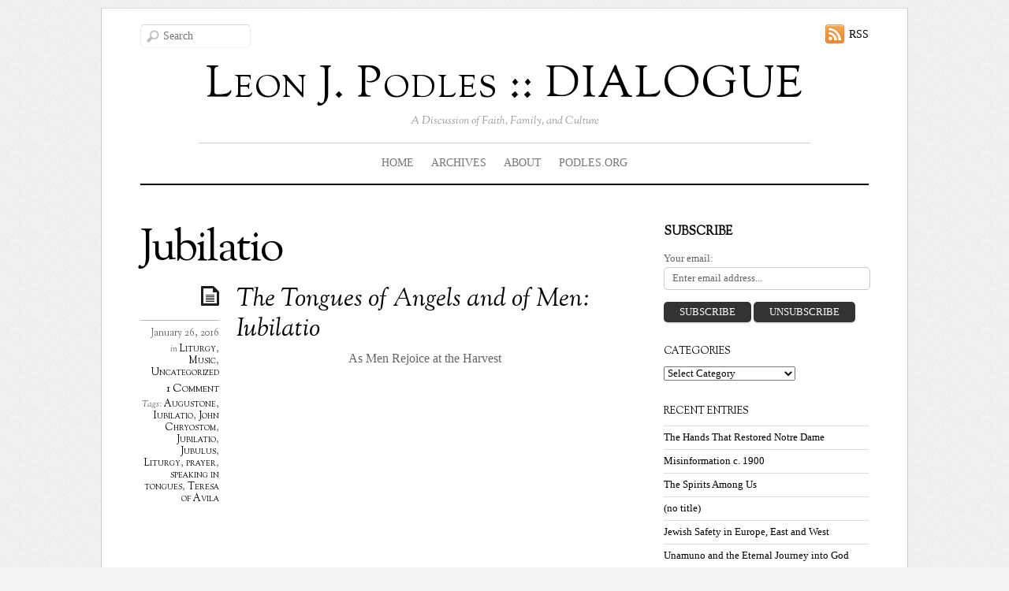

--- FILE ---
content_type: text/html; charset=UTF-8
request_url: http://www.podles.org/dialogue/tag/jubilatio
body_size: 21000
content:
<!doctype html>
<html itemscope="itemscope" itemtype="http://schema.org/WebPage" dir="ltr" lang="en-US"
	prefix="og: https://ogp.me/ns#" >
<head>

<meta charset="UTF-8">




<script type="text/javascript">
	if ( 'undefined' !== typeof AudioPlayer ) {
		AudioPlayer.setup("http://www.podles.org/dialogue/wp-content/themes/elemin/player.swf", {
			width: '90%',
			transparentpagebg: 'yes'
		});
	}
</script>

	<!-- wp_header -->
		<style>img:is([sizes="auto" i], [sizes^="auto," i]) { contain-intrinsic-size: 3000px 1500px }</style>
	
		<!-- All in One SEO 4.3.1.1 - aioseo.com -->
		<title>Jubilatio | Leon J. Podles :: DIALOGUE</title>
		<meta name="robots" content="max-image-preview:large" />
		<link rel="canonical" href="http://www.podles.org/dialogue/tag/jubilatio" />
		<meta name="generator" content="All in One SEO (AIOSEO) 4.3.1.1 " />
		<script type="application/ld+json" class="aioseo-schema">
			{"@context":"https:\/\/schema.org","@graph":[{"@type":"BreadcrumbList","@id":"http:\/\/www.podles.org\/dialogue\/tag\/jubilatio#breadcrumblist","itemListElement":[{"@type":"ListItem","@id":"http:\/\/www.podles.org\/dialogue\/#listItem","position":1,"item":{"@type":"WebPage","@id":"http:\/\/www.podles.org\/dialogue\/","name":"Home","description":"A Discussion of Faith, Family, and Culture","url":"http:\/\/www.podles.org\/dialogue\/"},"nextItem":"http:\/\/www.podles.org\/dialogue\/tag\/jubilatio#listItem"},{"@type":"ListItem","@id":"http:\/\/www.podles.org\/dialogue\/tag\/jubilatio#listItem","position":2,"item":{"@type":"WebPage","@id":"http:\/\/www.podles.org\/dialogue\/tag\/jubilatio","name":"Jubilatio","url":"http:\/\/www.podles.org\/dialogue\/tag\/jubilatio"},"previousItem":"http:\/\/www.podles.org\/dialogue\/#listItem"}]},{"@type":"CollectionPage","@id":"http:\/\/www.podles.org\/dialogue\/tag\/jubilatio#collectionpage","url":"http:\/\/www.podles.org\/dialogue\/tag\/jubilatio","name":"Jubilatio | Leon J. Podles :: DIALOGUE","inLanguage":"en-US","isPartOf":{"@id":"http:\/\/www.podles.org\/dialogue\/#website"},"breadcrumb":{"@id":"http:\/\/www.podles.org\/dialogue\/tag\/jubilatio#breadcrumblist"}},{"@type":"Organization","@id":"http:\/\/www.podles.org\/dialogue\/#organization","name":"Leon J. Podles  :: DIALOGUE","url":"http:\/\/www.podles.org\/dialogue\/"},{"@type":"WebSite","@id":"http:\/\/www.podles.org\/dialogue\/#website","url":"http:\/\/www.podles.org\/dialogue\/","name":"Leon J. Podles  :: DIALOGUE","description":"A Discussion of Faith, Family, and Culture","inLanguage":"en-US","publisher":{"@id":"http:\/\/www.podles.org\/dialogue\/#organization"}}]}
		</script>
		<!-- All in One SEO -->

<script>document.documentElement.className += " js";</script><link rel='dns-prefetch' href='//fonts.googleapis.com' />
<link rel="alternate" type="application/rss+xml" title="Leon J. Podles  :: DIALOGUE &raquo; Feed" href="http://www.podles.org/dialogue/feed" />
<link rel="alternate" type="application/rss+xml" title="Leon J. Podles  :: DIALOGUE &raquo; Comments Feed" href="http://www.podles.org/dialogue/comments/feed" />
<link rel="alternate" type="application/rss+xml" title="Leon J. Podles  :: DIALOGUE &raquo; Jubilatio Tag Feed" href="http://www.podles.org/dialogue/tag/jubilatio/feed" />
		<!-- This site uses the Google Analytics by ExactMetrics plugin v7.10.0 - Using Analytics tracking - https://www.exactmetrics.com/ -->
							<script
				src="//www.googletagmanager.com/gtag/js?id=UA-62546130-1"  data-cfasync="false" data-wpfc-render="false" type="text/javascript" async></script>
			<script data-cfasync="false" data-wpfc-render="false" type="text/javascript">
				var em_version = '7.10.0';
				var em_track_user = true;
				var em_no_track_reason = '';
				
								var disableStrs = [
															'ga-disable-UA-62546130-1',
									];

				/* Function to detect opted out users */
				function __gtagTrackerIsOptedOut() {
					for (var index = 0; index < disableStrs.length; index++) {
						if (document.cookie.indexOf(disableStrs[index] + '=true') > -1) {
							return true;
						}
					}

					return false;
				}

				/* Disable tracking if the opt-out cookie exists. */
				if (__gtagTrackerIsOptedOut()) {
					for (var index = 0; index < disableStrs.length; index++) {
						window[disableStrs[index]] = true;
					}
				}

				/* Opt-out function */
				function __gtagTrackerOptout() {
					for (var index = 0; index < disableStrs.length; index++) {
						document.cookie = disableStrs[index] + '=true; expires=Thu, 31 Dec 2099 23:59:59 UTC; path=/';
						window[disableStrs[index]] = true;
					}
				}

				if ('undefined' === typeof gaOptout) {
					function gaOptout() {
						__gtagTrackerOptout();
					}
				}
								window.dataLayer = window.dataLayer || [];

				window.ExactMetricsDualTracker = {
					helpers: {},
					trackers: {},
				};
				if (em_track_user) {
					function __gtagDataLayer() {
						dataLayer.push(arguments);
					}

					function __gtagTracker(type, name, parameters) {
						if (!parameters) {
							parameters = {};
						}

						if (parameters.send_to) {
							__gtagDataLayer.apply(null, arguments);
							return;
						}

						if (type === 'event') {
							
														parameters.send_to = exactmetrics_frontend.ua;
							__gtagDataLayer(type, name, parameters);
													} else {
							__gtagDataLayer.apply(null, arguments);
						}
					}

					__gtagTracker('js', new Date());
					__gtagTracker('set', {
						'developer_id.dNDMyYj': true,
											});
															__gtagTracker('config', 'UA-62546130-1', {"forceSSL":"true"} );
										window.gtag = __gtagTracker;										(function () {
						/* https://developers.google.com/analytics/devguides/collection/analyticsjs/ */
						/* ga and __gaTracker compatibility shim. */
						var noopfn = function () {
							return null;
						};
						var newtracker = function () {
							return new Tracker();
						};
						var Tracker = function () {
							return null;
						};
						var p = Tracker.prototype;
						p.get = noopfn;
						p.set = noopfn;
						p.send = function () {
							var args = Array.prototype.slice.call(arguments);
							args.unshift('send');
							__gaTracker.apply(null, args);
						};
						var __gaTracker = function () {
							var len = arguments.length;
							if (len === 0) {
								return;
							}
							var f = arguments[len - 1];
							if (typeof f !== 'object' || f === null || typeof f.hitCallback !== 'function') {
								if ('send' === arguments[0]) {
									var hitConverted, hitObject = false, action;
									if ('event' === arguments[1]) {
										if ('undefined' !== typeof arguments[3]) {
											hitObject = {
												'eventAction': arguments[3],
												'eventCategory': arguments[2],
												'eventLabel': arguments[4],
												'value': arguments[5] ? arguments[5] : 1,
											}
										}
									}
									if ('pageview' === arguments[1]) {
										if ('undefined' !== typeof arguments[2]) {
											hitObject = {
												'eventAction': 'page_view',
												'page_path': arguments[2],
											}
										}
									}
									if (typeof arguments[2] === 'object') {
										hitObject = arguments[2];
									}
									if (typeof arguments[5] === 'object') {
										Object.assign(hitObject, arguments[5]);
									}
									if ('undefined' !== typeof arguments[1].hitType) {
										hitObject = arguments[1];
										if ('pageview' === hitObject.hitType) {
											hitObject.eventAction = 'page_view';
										}
									}
									if (hitObject) {
										action = 'timing' === arguments[1].hitType ? 'timing_complete' : hitObject.eventAction;
										hitConverted = mapArgs(hitObject);
										__gtagTracker('event', action, hitConverted);
									}
								}
								return;
							}

							function mapArgs(args) {
								var arg, hit = {};
								var gaMap = {
									'eventCategory': 'event_category',
									'eventAction': 'event_action',
									'eventLabel': 'event_label',
									'eventValue': 'event_value',
									'nonInteraction': 'non_interaction',
									'timingCategory': 'event_category',
									'timingVar': 'name',
									'timingValue': 'value',
									'timingLabel': 'event_label',
									'page': 'page_path',
									'location': 'page_location',
									'title': 'page_title',
								};
								for (arg in args) {
																		if (!(!args.hasOwnProperty(arg) || !gaMap.hasOwnProperty(arg))) {
										hit[gaMap[arg]] = args[arg];
									} else {
										hit[arg] = args[arg];
									}
								}
								return hit;
							}

							try {
								f.hitCallback();
							} catch (ex) {
							}
						};
						__gaTracker.create = newtracker;
						__gaTracker.getByName = newtracker;
						__gaTracker.getAll = function () {
							return [];
						};
						__gaTracker.remove = noopfn;
						__gaTracker.loaded = true;
						window['__gaTracker'] = __gaTracker;
					})();
									} else {
										console.log("");
					(function () {
						function __gtagTracker() {
							return null;
						}

						window['__gtagTracker'] = __gtagTracker;
						window['gtag'] = __gtagTracker;
					})();
									}
			</script>
				<!-- / Google Analytics by ExactMetrics -->
		<script type="text/javascript">
/* <![CDATA[ */
window._wpemojiSettings = {"baseUrl":"https:\/\/s.w.org\/images\/core\/emoji\/15.0.3\/72x72\/","ext":".png","svgUrl":"https:\/\/s.w.org\/images\/core\/emoji\/15.0.3\/svg\/","svgExt":".svg","source":{"concatemoji":"http:\/\/www.podles.org\/dialogue\/wp-includes\/js\/wp-emoji-release.min.js?ver=432ad84380f683b7efea24cbfd75c6fc"}};
/*! This file is auto-generated */
!function(i,n){var o,s,e;function c(e){try{var t={supportTests:e,timestamp:(new Date).valueOf()};sessionStorage.setItem(o,JSON.stringify(t))}catch(e){}}function p(e,t,n){e.clearRect(0,0,e.canvas.width,e.canvas.height),e.fillText(t,0,0);var t=new Uint32Array(e.getImageData(0,0,e.canvas.width,e.canvas.height).data),r=(e.clearRect(0,0,e.canvas.width,e.canvas.height),e.fillText(n,0,0),new Uint32Array(e.getImageData(0,0,e.canvas.width,e.canvas.height).data));return t.every(function(e,t){return e===r[t]})}function u(e,t,n){switch(t){case"flag":return n(e,"\ud83c\udff3\ufe0f\u200d\u26a7\ufe0f","\ud83c\udff3\ufe0f\u200b\u26a7\ufe0f")?!1:!n(e,"\ud83c\uddfa\ud83c\uddf3","\ud83c\uddfa\u200b\ud83c\uddf3")&&!n(e,"\ud83c\udff4\udb40\udc67\udb40\udc62\udb40\udc65\udb40\udc6e\udb40\udc67\udb40\udc7f","\ud83c\udff4\u200b\udb40\udc67\u200b\udb40\udc62\u200b\udb40\udc65\u200b\udb40\udc6e\u200b\udb40\udc67\u200b\udb40\udc7f");case"emoji":return!n(e,"\ud83d\udc26\u200d\u2b1b","\ud83d\udc26\u200b\u2b1b")}return!1}function f(e,t,n){var r="undefined"!=typeof WorkerGlobalScope&&self instanceof WorkerGlobalScope?new OffscreenCanvas(300,150):i.createElement("canvas"),a=r.getContext("2d",{willReadFrequently:!0}),o=(a.textBaseline="top",a.font="600 32px Arial",{});return e.forEach(function(e){o[e]=t(a,e,n)}),o}function t(e){var t=i.createElement("script");t.src=e,t.defer=!0,i.head.appendChild(t)}"undefined"!=typeof Promise&&(o="wpEmojiSettingsSupports",s=["flag","emoji"],n.supports={everything:!0,everythingExceptFlag:!0},e=new Promise(function(e){i.addEventListener("DOMContentLoaded",e,{once:!0})}),new Promise(function(t){var n=function(){try{var e=JSON.parse(sessionStorage.getItem(o));if("object"==typeof e&&"number"==typeof e.timestamp&&(new Date).valueOf()<e.timestamp+604800&&"object"==typeof e.supportTests)return e.supportTests}catch(e){}return null}();if(!n){if("undefined"!=typeof Worker&&"undefined"!=typeof OffscreenCanvas&&"undefined"!=typeof URL&&URL.createObjectURL&&"undefined"!=typeof Blob)try{var e="postMessage("+f.toString()+"("+[JSON.stringify(s),u.toString(),p.toString()].join(",")+"));",r=new Blob([e],{type:"text/javascript"}),a=new Worker(URL.createObjectURL(r),{name:"wpTestEmojiSupports"});return void(a.onmessage=function(e){c(n=e.data),a.terminate(),t(n)})}catch(e){}c(n=f(s,u,p))}t(n)}).then(function(e){for(var t in e)n.supports[t]=e[t],n.supports.everything=n.supports.everything&&n.supports[t],"flag"!==t&&(n.supports.everythingExceptFlag=n.supports.everythingExceptFlag&&n.supports[t]);n.supports.everythingExceptFlag=n.supports.everythingExceptFlag&&!n.supports.flag,n.DOMReady=!1,n.readyCallback=function(){n.DOMReady=!0}}).then(function(){return e}).then(function(){var e;n.supports.everything||(n.readyCallback(),(e=n.source||{}).concatemoji?t(e.concatemoji):e.wpemoji&&e.twemoji&&(t(e.twemoji),t(e.wpemoji)))}))}((window,document),window._wpemojiSettings);
/* ]]> */
</script>
<style id='wp-emoji-styles-inline-css' type='text/css'>

	img.wp-smiley, img.emoji {
		display: inline !important;
		border: none !important;
		box-shadow: none !important;
		height: 1em !important;
		width: 1em !important;
		margin: 0 0.07em !important;
		vertical-align: -0.1em !important;
		background: none !important;
		padding: 0 !important;
	}
</style>
<link rel='stylesheet' id='wp-block-library-css' href='http://www.podles.org/dialogue/wp-includes/css/dist/block-library/style.min.css?ver=432ad84380f683b7efea24cbfd75c6fc' type='text/css' media='all' />
<link rel='stylesheet' id='bp-login-form-block-css' href='http://www.podles.org/dialogue/wp-content/plugins/buddypress/bp-core/css/blocks/login-form.min.css?ver=10.3.0' type='text/css' media='all' />
<link rel='stylesheet' id='bp-member-block-css' href='http://www.podles.org/dialogue/wp-content/plugins/buddypress/bp-members/css/blocks/member.min.css?ver=10.3.0' type='text/css' media='all' />
<link rel='stylesheet' id='bp-members-block-css' href='http://www.podles.org/dialogue/wp-content/plugins/buddypress/bp-members/css/blocks/members.min.css?ver=10.3.0' type='text/css' media='all' />
<link rel='stylesheet' id='bp-dynamic-members-block-css' href='http://www.podles.org/dialogue/wp-content/plugins/buddypress/bp-members/css/blocks/dynamic-members.min.css?ver=10.3.0' type='text/css' media='all' />
<link rel='stylesheet' id='bp-latest-activities-block-css' href='http://www.podles.org/dialogue/wp-content/plugins/buddypress/bp-activity/css/blocks/latest-activities.min.css?ver=10.3.0' type='text/css' media='all' />
<style id='classic-theme-styles-inline-css' type='text/css'>
/*! This file is auto-generated */
.wp-block-button__link{color:#fff;background-color:#32373c;border-radius:9999px;box-shadow:none;text-decoration:none;padding:calc(.667em + 2px) calc(1.333em + 2px);font-size:1.125em}.wp-block-file__button{background:#32373c;color:#fff;text-decoration:none}
</style>
<style id='global-styles-inline-css' type='text/css'>
:root{--wp--preset--aspect-ratio--square: 1;--wp--preset--aspect-ratio--4-3: 4/3;--wp--preset--aspect-ratio--3-4: 3/4;--wp--preset--aspect-ratio--3-2: 3/2;--wp--preset--aspect-ratio--2-3: 2/3;--wp--preset--aspect-ratio--16-9: 16/9;--wp--preset--aspect-ratio--9-16: 9/16;--wp--preset--color--black: #000000;--wp--preset--color--cyan-bluish-gray: #abb8c3;--wp--preset--color--white: #ffffff;--wp--preset--color--pale-pink: #f78da7;--wp--preset--color--vivid-red: #cf2e2e;--wp--preset--color--luminous-vivid-orange: #ff6900;--wp--preset--color--luminous-vivid-amber: #fcb900;--wp--preset--color--light-green-cyan: #7bdcb5;--wp--preset--color--vivid-green-cyan: #00d084;--wp--preset--color--pale-cyan-blue: #8ed1fc;--wp--preset--color--vivid-cyan-blue: #0693e3;--wp--preset--color--vivid-purple: #9b51e0;--wp--preset--gradient--vivid-cyan-blue-to-vivid-purple: linear-gradient(135deg,rgba(6,147,227,1) 0%,rgb(155,81,224) 100%);--wp--preset--gradient--light-green-cyan-to-vivid-green-cyan: linear-gradient(135deg,rgb(122,220,180) 0%,rgb(0,208,130) 100%);--wp--preset--gradient--luminous-vivid-amber-to-luminous-vivid-orange: linear-gradient(135deg,rgba(252,185,0,1) 0%,rgba(255,105,0,1) 100%);--wp--preset--gradient--luminous-vivid-orange-to-vivid-red: linear-gradient(135deg,rgba(255,105,0,1) 0%,rgb(207,46,46) 100%);--wp--preset--gradient--very-light-gray-to-cyan-bluish-gray: linear-gradient(135deg,rgb(238,238,238) 0%,rgb(169,184,195) 100%);--wp--preset--gradient--cool-to-warm-spectrum: linear-gradient(135deg,rgb(74,234,220) 0%,rgb(151,120,209) 20%,rgb(207,42,186) 40%,rgb(238,44,130) 60%,rgb(251,105,98) 80%,rgb(254,248,76) 100%);--wp--preset--gradient--blush-light-purple: linear-gradient(135deg,rgb(255,206,236) 0%,rgb(152,150,240) 100%);--wp--preset--gradient--blush-bordeaux: linear-gradient(135deg,rgb(254,205,165) 0%,rgb(254,45,45) 50%,rgb(107,0,62) 100%);--wp--preset--gradient--luminous-dusk: linear-gradient(135deg,rgb(255,203,112) 0%,rgb(199,81,192) 50%,rgb(65,88,208) 100%);--wp--preset--gradient--pale-ocean: linear-gradient(135deg,rgb(255,245,203) 0%,rgb(182,227,212) 50%,rgb(51,167,181) 100%);--wp--preset--gradient--electric-grass: linear-gradient(135deg,rgb(202,248,128) 0%,rgb(113,206,126) 100%);--wp--preset--gradient--midnight: linear-gradient(135deg,rgb(2,3,129) 0%,rgb(40,116,252) 100%);--wp--preset--font-size--small: 13px;--wp--preset--font-size--medium: 20px;--wp--preset--font-size--large: 36px;--wp--preset--font-size--x-large: 42px;--wp--preset--spacing--20: 0.44rem;--wp--preset--spacing--30: 0.67rem;--wp--preset--spacing--40: 1rem;--wp--preset--spacing--50: 1.5rem;--wp--preset--spacing--60: 2.25rem;--wp--preset--spacing--70: 3.38rem;--wp--preset--spacing--80: 5.06rem;--wp--preset--shadow--natural: 6px 6px 9px rgba(0, 0, 0, 0.2);--wp--preset--shadow--deep: 12px 12px 50px rgba(0, 0, 0, 0.4);--wp--preset--shadow--sharp: 6px 6px 0px rgba(0, 0, 0, 0.2);--wp--preset--shadow--outlined: 6px 6px 0px -3px rgba(255, 255, 255, 1), 6px 6px rgba(0, 0, 0, 1);--wp--preset--shadow--crisp: 6px 6px 0px rgba(0, 0, 0, 1);}:where(.is-layout-flex){gap: 0.5em;}:where(.is-layout-grid){gap: 0.5em;}body .is-layout-flex{display: flex;}.is-layout-flex{flex-wrap: wrap;align-items: center;}.is-layout-flex > :is(*, div){margin: 0;}body .is-layout-grid{display: grid;}.is-layout-grid > :is(*, div){margin: 0;}:where(.wp-block-columns.is-layout-flex){gap: 2em;}:where(.wp-block-columns.is-layout-grid){gap: 2em;}:where(.wp-block-post-template.is-layout-flex){gap: 1.25em;}:where(.wp-block-post-template.is-layout-grid){gap: 1.25em;}.has-black-color{color: var(--wp--preset--color--black) !important;}.has-cyan-bluish-gray-color{color: var(--wp--preset--color--cyan-bluish-gray) !important;}.has-white-color{color: var(--wp--preset--color--white) !important;}.has-pale-pink-color{color: var(--wp--preset--color--pale-pink) !important;}.has-vivid-red-color{color: var(--wp--preset--color--vivid-red) !important;}.has-luminous-vivid-orange-color{color: var(--wp--preset--color--luminous-vivid-orange) !important;}.has-luminous-vivid-amber-color{color: var(--wp--preset--color--luminous-vivid-amber) !important;}.has-light-green-cyan-color{color: var(--wp--preset--color--light-green-cyan) !important;}.has-vivid-green-cyan-color{color: var(--wp--preset--color--vivid-green-cyan) !important;}.has-pale-cyan-blue-color{color: var(--wp--preset--color--pale-cyan-blue) !important;}.has-vivid-cyan-blue-color{color: var(--wp--preset--color--vivid-cyan-blue) !important;}.has-vivid-purple-color{color: var(--wp--preset--color--vivid-purple) !important;}.has-black-background-color{background-color: var(--wp--preset--color--black) !important;}.has-cyan-bluish-gray-background-color{background-color: var(--wp--preset--color--cyan-bluish-gray) !important;}.has-white-background-color{background-color: var(--wp--preset--color--white) !important;}.has-pale-pink-background-color{background-color: var(--wp--preset--color--pale-pink) !important;}.has-vivid-red-background-color{background-color: var(--wp--preset--color--vivid-red) !important;}.has-luminous-vivid-orange-background-color{background-color: var(--wp--preset--color--luminous-vivid-orange) !important;}.has-luminous-vivid-amber-background-color{background-color: var(--wp--preset--color--luminous-vivid-amber) !important;}.has-light-green-cyan-background-color{background-color: var(--wp--preset--color--light-green-cyan) !important;}.has-vivid-green-cyan-background-color{background-color: var(--wp--preset--color--vivid-green-cyan) !important;}.has-pale-cyan-blue-background-color{background-color: var(--wp--preset--color--pale-cyan-blue) !important;}.has-vivid-cyan-blue-background-color{background-color: var(--wp--preset--color--vivid-cyan-blue) !important;}.has-vivid-purple-background-color{background-color: var(--wp--preset--color--vivid-purple) !important;}.has-black-border-color{border-color: var(--wp--preset--color--black) !important;}.has-cyan-bluish-gray-border-color{border-color: var(--wp--preset--color--cyan-bluish-gray) !important;}.has-white-border-color{border-color: var(--wp--preset--color--white) !important;}.has-pale-pink-border-color{border-color: var(--wp--preset--color--pale-pink) !important;}.has-vivid-red-border-color{border-color: var(--wp--preset--color--vivid-red) !important;}.has-luminous-vivid-orange-border-color{border-color: var(--wp--preset--color--luminous-vivid-orange) !important;}.has-luminous-vivid-amber-border-color{border-color: var(--wp--preset--color--luminous-vivid-amber) !important;}.has-light-green-cyan-border-color{border-color: var(--wp--preset--color--light-green-cyan) !important;}.has-vivid-green-cyan-border-color{border-color: var(--wp--preset--color--vivid-green-cyan) !important;}.has-pale-cyan-blue-border-color{border-color: var(--wp--preset--color--pale-cyan-blue) !important;}.has-vivid-cyan-blue-border-color{border-color: var(--wp--preset--color--vivid-cyan-blue) !important;}.has-vivid-purple-border-color{border-color: var(--wp--preset--color--vivid-purple) !important;}.has-vivid-cyan-blue-to-vivid-purple-gradient-background{background: var(--wp--preset--gradient--vivid-cyan-blue-to-vivid-purple) !important;}.has-light-green-cyan-to-vivid-green-cyan-gradient-background{background: var(--wp--preset--gradient--light-green-cyan-to-vivid-green-cyan) !important;}.has-luminous-vivid-amber-to-luminous-vivid-orange-gradient-background{background: var(--wp--preset--gradient--luminous-vivid-amber-to-luminous-vivid-orange) !important;}.has-luminous-vivid-orange-to-vivid-red-gradient-background{background: var(--wp--preset--gradient--luminous-vivid-orange-to-vivid-red) !important;}.has-very-light-gray-to-cyan-bluish-gray-gradient-background{background: var(--wp--preset--gradient--very-light-gray-to-cyan-bluish-gray) !important;}.has-cool-to-warm-spectrum-gradient-background{background: var(--wp--preset--gradient--cool-to-warm-spectrum) !important;}.has-blush-light-purple-gradient-background{background: var(--wp--preset--gradient--blush-light-purple) !important;}.has-blush-bordeaux-gradient-background{background: var(--wp--preset--gradient--blush-bordeaux) !important;}.has-luminous-dusk-gradient-background{background: var(--wp--preset--gradient--luminous-dusk) !important;}.has-pale-ocean-gradient-background{background: var(--wp--preset--gradient--pale-ocean) !important;}.has-electric-grass-gradient-background{background: var(--wp--preset--gradient--electric-grass) !important;}.has-midnight-gradient-background{background: var(--wp--preset--gradient--midnight) !important;}.has-small-font-size{font-size: var(--wp--preset--font-size--small) !important;}.has-medium-font-size{font-size: var(--wp--preset--font-size--medium) !important;}.has-large-font-size{font-size: var(--wp--preset--font-size--large) !important;}.has-x-large-font-size{font-size: var(--wp--preset--font-size--x-large) !important;}
:where(.wp-block-post-template.is-layout-flex){gap: 1.25em;}:where(.wp-block-post-template.is-layout-grid){gap: 1.25em;}
:where(.wp-block-columns.is-layout-flex){gap: 2em;}:where(.wp-block-columns.is-layout-grid){gap: 2em;}
:root :where(.wp-block-pullquote){font-size: 1.5em;line-height: 1.6;}
</style>
<link rel='stylesheet' id='dashicons-css' href='http://www.podles.org/dialogue/wp-includes/css/dashicons.min.css?ver=432ad84380f683b7efea24cbfd75c6fc' type='text/css' media='all' />
<link rel='stylesheet' id='bp-nouveau-css' href='http://www.podles.org/dialogue/wp-content/plugins/buddypress/bp-templates/bp-nouveau/css/buddypress.min.css?ver=10.3.0' type='text/css' media='screen' />
<link rel='stylesheet' id='uaf_client_css-css' href='http://www.podles.org/dialogue/wp-content/uploads/useanyfont/uaf.css?ver=1769016253' type='text/css' media='all' />
<link rel='stylesheet' id='themify-framework-css' href='http://www.podles.org/dialogue/wp-content/themes/elemin/themify/css/themify.framework.css?ver=2.0.9' type='text/css' media='all' />
<link rel='stylesheet' id='themify-builder-style-css' href='http://www.podles.org/dialogue/wp-content/themes/elemin/themify/themify-builder/css/themify-builder-style.css?ver=2.0.9' type='text/css' media='all' />
<style id='themify-builder-style-inline-css' type='text/css'>
.js.csstransitions .module.wow, .js.csstransitions .fly-in > .post, .js.csstransitions .fly-in .row_inner > .tb-column, .js.csstransitions .fade-in > .post, .js.csstransitions .fade-in .row_inner > .tb-column, .js.csstransitions .slide-up > .post, .js.csstransitions .slide-up .row_inner > .tb-column{ visibility:hidden; }
</style>
<link rel='stylesheet' id='themify-animate-css' href='http://www.podles.org/dialogue/wp-content/themes/elemin/themify/themify-builder/css/animate.min.css?ver=2.0.9' type='text/css' media='all' />
<link rel='stylesheet' id='theme-style-css' href='http://www.podles.org/dialogue/wp-content/themes/elemin/style.css?ver=1.7.0' type='text/css' media='all' />
<link rel='stylesheet' id='themify-media-queries-css' href='http://www.podles.org/dialogue/wp-content/themes/elemin/media-queries.css?ver=432ad84380f683b7efea24cbfd75c6fc' type='text/css' media='all' />
<link rel='stylesheet' id='google-fonts-css' href='http://fonts.googleapis.com/css?family=OFL+Sorts+Mill+Goudy+TT%3Aregular%2Citalic&#038;subset=latin%2Clatin-ext&#038;ver=432ad84380f683b7efea24cbfd75c6fc' type='text/css' media='all' />
<link rel='stylesheet' id='magnific-css' href='http://www.podles.org/dialogue/wp-content/themes/elemin/themify/css/lightbox.css?ver=2.0.9' type='text/css' media='all' />
<link rel='stylesheet' id='themify-icon-font-css' href='http://www.podles.org/dialogue/wp-content/themes/elemin/themify/fontawesome/css/font-awesome.min.css?ver=2.0.9' type='text/css' media='all' />
<script type="text/javascript" src="http://www.podles.org/dialogue/wp-content/plugins/google-analytics-dashboard-for-wp/assets/js/frontend-gtag.min.js?ver=7.10.0" id="exactmetrics-frontend-script-js"></script>
<script data-cfasync="false" data-wpfc-render="false" type="text/javascript" id='exactmetrics-frontend-script-js-extra'>/* <![CDATA[ */
var exactmetrics_frontend = {"js_events_tracking":"true","download_extensions":"zip,mp3,mpeg,pdf,docx,pptx,xlsx,rar","inbound_paths":"[{\"path\":\"\\\/go\\\/\",\"label\":\"affiliate\"},{\"path\":\"\\\/recommend\\\/\",\"label\":\"affiliate\"}]","home_url":"http:\/\/www.podles.org\/dialogue","hash_tracking":"false","ua":"UA-62546130-1","v4_id":""};/* ]]> */
</script>
<script type="text/javascript" src="http://www.podles.org/dialogue/wp-includes/js/jquery/jquery.min.js?ver=3.7.1" id="jquery-core-js"></script>
<script type="text/javascript" src="http://www.podles.org/dialogue/wp-includes/js/jquery/jquery-migrate.min.js?ver=3.4.1" id="jquery-migrate-js"></script>
<script type="text/javascript" src="http://www.podles.org/dialogue/wp-content/plugins/buddypress/bp-core/js/widget-members.min.js?ver=10.3.0" id="bp-widget-members-js"></script>
<script type="text/javascript" src="http://www.podles.org/dialogue/wp-content/plugins/buddypress/bp-core/js/jquery-query.min.js?ver=10.3.0" id="bp-jquery-query-js"></script>
<script type="text/javascript" src="http://www.podles.org/dialogue/wp-content/plugins/buddypress/bp-core/js/vendor/jquery-cookie.min.js?ver=10.3.0" id="bp-jquery-cookie-js"></script>
<script type="text/javascript" src="http://www.podles.org/dialogue/wp-content/plugins/buddypress/bp-core/js/vendor/jquery-scroll-to.min.js?ver=10.3.0" id="bp-jquery-scroll-to-js"></script>
<script type="text/javascript" src="http://www.podles.org/dialogue/wp-content/themes/elemin/themify/js/video.js?ver=432ad84380f683b7efea24cbfd75c6fc" id="themify-videojs-js-js"></script>
<script type="text/javascript" src="http://www.podles.org/dialogue/wp-content/themes/elemin/themify/js/bigvideo.js?ver=432ad84380f683b7efea24cbfd75c6fc" id="themify-bigvideo-js-js"></script>
<script type="text/javascript" src="http://www.podles.org/dialogue/wp-content/themes/elemin/themify/themify-builder/js/themify.scroll-highlight.js?ver=432ad84380f683b7efea24cbfd75c6fc" id="themify-scroll-highlight-js"></script>
<script type="text/javascript" src="http://www.podles.org/dialogue/wp-content/themes/elemin/js/audio-player.js?ver=432ad84380f683b7efea24cbfd75c6fc" id="audio-player-js"></script>
<link rel="https://api.w.org/" href="http://www.podles.org/dialogue/wp-json/" /><link rel="alternate" title="JSON" type="application/json" href="http://www.podles.org/dialogue/wp-json/wp/v2/tags/1257" /><link rel="EditURI" type="application/rsd+xml" title="RSD" href="http://www.podles.org/dialogue/xmlrpc.php?rsd" />


	<script type="text/javascript">var ajaxurl = 'http://www.podles.org/dialogue/wp-admin/admin-ajax.php';</script>

<link rel="stylesheet" type="text/css" href="http://www.podles.org/dialogue/wp-content/plugins/image-caption/ic.css" />





	<!-- media-queries.js -->
	<!--[if lt IE 9]>
		<script src="http://www.podles.org/dialogue/wp-content/themes/elemin/js/respond.js"></script>
	<![endif]-->
	
	<!-- html5.js -->
	<!--[if lt IE 9]>
		<script src="http://html5shim.googlecode.com/svn/trunk/html5.js"></script>
	<![endif]-->
	
<meta name="viewport" content="width=device-width, initial-scale=1, maximum-scale=1, minimum-scale=1, user-scalable=no">

	<!--[if lt IE 9]>
	<script src="http://s3.amazonaws.com/nwapi/nwmatcher/nwmatcher-1.2.5-min.js"></script>
	<script type="text/javascript" src="http://cdnjs.cloudflare.com/ajax/libs/selectivizr/1.0.2/selectivizr-min.js"></script> 
	<![endif]-->
	<script>			function isSupportTransition() {
				var b = document.body || document.documentElement,
					s = b.style,
					p = 'transition';

				if (typeof s[p] == 'string') { return true; }

				// Tests for vendor specific prop
				var v = ['Moz', 'webkit', 'Webkit', 'Khtml', 'O', 'ms'];
				p = p.charAt(0).toUpperCase() + p.substr(1);

				for (var i=0; i<v.length; i++) {
					if (typeof s[v[i] + p] == 'string') { return true; }
				}
				return false;
			}
			if ( isSupportTransition() ) {
				document.documentElement.className += " csstransitions";	
			}
			</script>			<!--Themify Styling-->
			<style type="text/css"></style>
			<!--/Themify Styling-->
					<!--Themify Customize Custom CSS-->
			<style type="text/css">
.share-button {
	  background:#333!important;border-radius:5px;
}
.wp-share-button .share-button:first-child {
	  margin-left:0!;
}
.fa-email::before {
	  content:\\\"\\\\f0e0\\\";
}
body #pagewrap {
	  width:1024px;
}
.leave-a-comment{
	  color: #fff;line-height: 100%;text-transform: uppercase;border: none;cursor: pointer; 
}
.leave-a-comment a {
	  border-radius: 5px;box-shadow: 0 2px 0 rgba(0,0,0,.1);padding: 7px 20px;background: #333;color:#fff;text-decoration:none;margin-bottom:1em;display:inline-block;
}
#s2email {
	  border: 1px solid #ccc;background: #fff;
}
#s2_form_widget-2 h4.widgettitle {
	  white-space:nowrap;margin-bottom:1em;font-size:1.2em!important;font-weight:700;text-align:center;display:table;
}
#s2_form_widget-2 h4.widgettitle::before, #s2_form_widget-2 h4.widgettitle::after {
	  content:\\\"\\\";border-top:1px solid #888;display:table-cell;position:relative;top:.5em;width:45%;
}
#s2_form_widget-2 h4.widgettitle::before {
	  right:4.5%;
}
#s2_form_widget-2 h4.widgettitle::after {
	  left:4.5%;
}
.resp-sharing-button__link,.resp-sharing-button__icon {
	  display: inline-block
}
.resp-sharing-button__link {
	  text-decoration: none;color: #fff;margin: 0.5em
}
.resp-sharing-button {
	  border-radius: 5px;transition: 25ms ease-out;padding: 0.5em 0.75em;font-family: Helvetica Neue,Helvetica,Arial,sans-serif
}
.resp-sharing-button__icon svg {
	  width: 1em;height: 1em;margin-right: 0.4em;vertical-align: top
}
.resp-sharing-button--small svg {
	  margin: 0;vertical-align: middle
}
/* Non solid icons get a stroke */.resp-sharing-button__icon {
	  stroke: #fff;fill: none
}
/* Solid icons get a fill */.resp-sharing-button__icon--solid,.resp-sharing-button__icon--solidcircle {
	  fill: #fff;stroke: none
}
.resp-sharing-button--twitter {
	  background-color: #55acee
}
.resp-sharing-button--twitter:hover {
	  background-color: #2795e9
}
.resp-sharing-button--pinterest {
	  background-color: #bd081c
}
.resp-sharing-button--pinterest:hover {
	  background-color: #8c0615
}
.resp-sharing-button--facebook {
	  background-color: #3b5998
}
.resp-sharing-button--facebook:hover {
	  background-color: #2d4373
}
.resp-sharing-button--tumblr {
	  background-color: #35465C
}
.resp-sharing-button--tumblr:hover {
	  background-color: #222d3c
}
.resp-sharing-button--reddit {
	  background-color: #5f99cf
}
.resp-sharing-button--reddit:hover {
	  background-color: #3a80c1
}
.resp-sharing-button--google {
	  background-color: #dd4b39
}
.resp-sharing-button--google:hover {
	  background-color: #c23321
}
.resp-sharing-button--linkedin {
	  background-color: #0077b5
}
.resp-sharing-button--linkedin:hover {
	  background-color: #046293
}
.resp-sharing-button--email {
	  background-color: #777
}
.resp-sharing-button--email:hover {
	  background-color: #5e5e5e
}
.resp-sharing-button--xing {
	  background-color: #1a7576
}
.resp-sharing-button--xing:hover {
	  background-color: #114c4c
}
.resp-sharing-button--whatsapp {
	  background-color: #25D366
}
.resp-sharing-button--whatsapp:hover {
	  background-color: #1da851
}
.resp-sharing-button--hackernews {
	  background-color: #FF6600
}
.resp-sharing-button--hackernews:hover, .resp-sharing-button--hackernews:focus {
	  background-color: #FB6200 
}
.resp-sharing-button--vk {
	  background-color: #507299
}
.resp-sharing-button--vk:hover {
	  background-color: #43648c
}
.resp-sharing-button--facebook {
	  background-color: #3b5998;border-color: #3b5998;
}
.resp-sharing-button--facebook:hover,.resp-sharing-button--facebook:active {
	  background-color: #2d4373;border-color: #2d4373;
}
.resp-sharing-button--twitter {
	  background-color: #55acee;border-color: #55acee;
}
.resp-sharing-button--twitter:hover,.resp-sharing-button--twitter:active {
	  background-color: #2795e9;border-color: #2795e9;
}
.resp-sharing-button--tumblr {
	  background-color: #35465C;border-color: #35465C;
}
.resp-sharing-button--tumblr:hover,.resp-sharing-button--tumblr:active {
	  background-color: #222d3c;border-color: #222d3c;
}
.resp-sharing-button--email {
	  background-color: #777777;border-color: #777777;
}
.resp-sharing-button--email:hover,.resp-sharing-button--email:active {
	  background-color: #5e5e5e;border-color: #5e5e5e;
}
</style>
			<!--/Themify Customize Custom CSS-->
				<style type="text/css" id="wp-custom-css">
			@media screen and (max-width:780px) {
	#site-logo {
		margin-top:2rem!important;
	}
}

@media screen and (max-width:480px) {
	#site-logo {
		margin-top:10px!important;
		padding: 0 60px 0 0!important;
	}
}		</style>
		
</head>

<body class="bp-nouveau archive tag tag-jubilatio tag-1257 skin-default webkit not-ie default_width sidebar1 no-home list-post no-touch no-js">

<div id="pagewrap" class="hfeed site">
    <div id="headerwrap">
    
    	        <header id="header">
        	    
            <div class="hgroup">
                <div id="site-logo"><a href="http://www.podles.org/dialogue" title="Leon J. Podles  :: DIALOGUE"><span>Leon J. Podles  :: DIALOGUE</span></a></div>
														<div id="site-description" class="site-description"><span>A Discussion of Faith, Family, and Culture</span></div>
				
            </div>
	        <!-- /hgroup -->
    
            <!-- social-widget --> 
            <div class="social-widget">
    
                    
                                    <div class="rss"><a href="http://www.podles.org/dialogue/feed">RSS</a></div>
                    
            </div>
            <!-- /social-widget --> 
    
            <div id="main-nav-wrap">
                <div id="menu-icon" class="mobile-button"></div>
                <nav>
                    <ul id="main-nav" class="main-nav"><li id="menu-item-2356" class="menu-item menu-item-type-custom menu-item-object-custom menu-item-home menu-item-2356"><a href="http://www.podles.org/dialogue/">Home</a></li>
<li id="menu-item-2357" class="menu-item menu-item-type-post_type menu-item-object-page menu-item-home menu-item-2357"><a href="http://www.podles.org/dialogue/archives">Archives</a></li>
<li id="menu-item-2355" class="menu-item menu-item-type-post_type menu-item-object-page menu-item-2355"><a href="http://www.podles.org/dialogue/about">About</a></li>
<li id="menu-item-2359" class="menu-item menu-item-type-custom menu-item-object-custom menu-item-2359"><a href="http://podles.org">Podles.org</a></li>
</ul>                </nav>
                <!-- /main-nav -->
            </div>
            <!-- /#main-nav-wrap -->
        
            				<div id="searchform-wrap">
					<div id="search-icon" class="mobile-button"></div>
						<form method="get" id="searchform" action="http://www.podles.org/dialogue/">
	<input type="text" name="s" id="s"  placeholder="Search">
</form>
				</div>
			            <!-- /#searchform-wrap -->
            
			        </header>
        <!-- /header -->
                
    </div>
    <!-- /headerwrap -->
	
	<div id="body" class="clearfix">
    
			
<!-- layout-container -->
<div id="layout" class="clearfix">

		<!-- content -->
	<div id="content" class="clearfix">
    			
				
				
				
							<h1 class="page-title">Jubilatio</h1>
					
									
						
			<!-- loops-wrapper -->
			<div id="loops-wrapper" class="loops-wrapper sidebar1 list-post">

						
											

<!-- post -->
<article itemscope itemtype="http://schema.org/Article" id="post-4654" class="post clearfix cat-242 cat-12 cat-1 post-4654 type-post status-publish format-standard hentry category-liturgy category-music category-uncategorized tag-augustone tag-iubilatio tag-john-chryostom tag-jubilatio tag-jubulus tag-liturgy tag-prayer tag-speaking-in-tongues tag-teresa-of-avila has-post-title has-post-date has-post-category has-post-tag has-post-comment has-post-author">
	
		
	<span class="post-icon"></span><!-- /post-icon -->

	<!-- post-title -->
								<h1 class="post-title entry-title" itemprop="name"><a href="http://www.podles.org/dialogue/the-tongues-of-angels-and-of-men-iubilatio-4654.htm" title="The Tongues of Angels and of Men: Iubilatio">The Tongues of Angels and of Men: Iubilatio</a></h1>
					    
	<!-- /post-title -->


	<!-- post-meta -->
	<p class="post-meta entry-meta">
					<time datetime="2016-01-26" class="post-date entry-date updated" itemprop="datePublished">January 26, 2016</time>
		
						<!--<span class="post-author"><em>By</em> <span class="author vcard" itemprop="author" itemscope itemtype="http://schema.org/Person"><a class="url fn n" href="http://www.podles.org/dialogue/author/admin" rel="author" itemprop="name">admin</a></span></span>-->
				<span class="post-category"><em>in</em> <a href="http://www.podles.org/dialogue/category/liturgy" rel="category tag">Liturgy</a>, <a href="http://www.podles.org/dialogue/category/music" rel="category tag">Music</a>, <a href="http://www.podles.org/dialogue/category/uncategorized" rel="category tag">Uncategorized</a></span>
									<span class="post-comment"><a href="http://www.podles.org/dialogue/the-tongues-of-angels-and-of-men-iubilatio-4654.htm#comments">1 Comment</a></span>
								 <span class="post-tag"><em>Tags:</em> <a href="http://www.podles.org/dialogue/tag/augustone" rel="tag">Augustone</a>, <a href="http://www.podles.org/dialogue/tag/iubilatio" rel="tag">Iubilatio</a>, <a href="http://www.podles.org/dialogue/tag/john-chryostom" rel="tag">John Chryostom</a>, <a href="http://www.podles.org/dialogue/tag/jubilatio" rel="tag">Jubilatio</a>, <a href="http://www.podles.org/dialogue/tag/jubulus" rel="tag">Jubulus</a>, <a href="http://www.podles.org/dialogue/tag/liturgy" rel="tag">Liturgy</a>, <a href="http://www.podles.org/dialogue/tag/prayer" rel="tag">prayer</a>, <a href="http://www.podles.org/dialogue/tag/speaking-in-tongues" rel="tag">speaking in tongues</a>, <a href="http://www.podles.org/dialogue/tag/teresa-of-avila" rel="tag">Teresa of Avila</a></span>		    
	</p>
	<!-- /post-meta -->
	
	
<!-- /post-image -->

<!-- post-content -->
<div class="post-content">
    <div class="entry-content" itemprop="articleBody">

        
            <p style="text-align: center;"><span style="font-family: cassenet; font-size: 12pt;">As Men Rejoice at the Harvest</span></p>
<div class="post-video"><iframe loading="lazy" title="The Promise Of Living - Aaron Copland, (arr. John Williams)" width="500" height="281" src="https://www.youtube.com/embed/bLM_YTnmLto?wmode=transparent&#038;fs=1" frameborder="0" allow="accelerometer; autoplay; clipboard-write; encrypted-media; gyroscope; picture-in-picture; web-share" referrerpolicy="strict-origin-when-cross-origin" allowfullscreen></iframe></div>
<p style="text-align: center;"><span style="font-family: cassenet; font-size: 18pt;">Orchestral version</span></p>
<div class="post-video"><iframe loading="lazy" title="&quot;The promise of living&quot; - The Tender Land" width="500" height="281" src="https://www.youtube.com/embed/tDAbNaF6EYQ?wmode=transparent&#038;fs=1" frameborder="0" allow="accelerometer; autoplay; clipboard-write; encrypted-media; gyroscope; picture-in-picture; web-share" referrerpolicy="strict-origin-when-cross-origin" allowfullscreen></iframe></div>
<p style="text-align: center;"><span style="font-family: cassenet; font-size: 18pt;">From <em>The Tender Land</em></span></p>
<p>Catholic and Protestant Reformers both sought to preserve the intelligibility of the text in sung church services, the text medieval music sometimes obscured.</p>
<p>Paul had dealt with a similar problem in Corinth, where speaking in tongues seems to dominate the liturgical assemblies. He expresses strong reservations about speaking in tongues, because they are not intelligible:</p>
<blockquote><p>“Therefore, one who speaks in a tongue should pray for the power to interpret. <strong><sup>14 </sup></strong>For if I pray in a tongue, my spirit prays but my mind is unproductive. <strong><sup>15 </sup></strong>What should I do then? I will pray with the spirit, but I will pray with the mind also; I will sing praise with the spirit, but I will sing praise with the mind also. <strong><sup>16 </sup></strong>Otherwise, if you say a blessing with the spirit, how can anyone in the position of an outsider say the “Amen” to your thanksgiving, since the outsider does not know what you are saying? <strong><sup>17 </sup></strong>For you may give thanks well enough, but the other person is not built up. <strong><sup>18 </sup></strong>I thank God that I speak in tongues more than all of you; <strong><sup>19 </sup></strong>nevertheless, in church I would rather speak five words with my mind, in order to instruct others also, than ten thousand words in a tongue.”</p></blockquote>
<p>But there is another tradition in the church which does not confine praise to intelligibility.</p>
<p>In addition to the music that does not conflict with the intelligibility of the text (e.g. Merbecke’s Mass setting), Mount Calvary also uses Gregorian chant settings of the Proper of the Mass, settings that contain melismas (many notes on one syllable), as well as anthems in Latin (which even for us who have a smattering of Latin are not immediately intelligible) as well as organ preludes and postludes that have no text at all, and sometimes no reference to a hymn tune.  These represent types of church music that fell into disfavor, especially among Calvinists, shortly after the English Reformation, but were revived by the Oxford Movement.</p>
<p>The melismas, especially at the end of the alleluia, may have a direct ancestry in the jubilatio (although musicologists are uncertain about this) but in any case they resemble the jubilatio. What, may you ask, is a jubilatio?</p>
<p>In the early church there was the gift of tongues, which seems to have died out by Augustine’s time (354-430), but there was another type of singing which did not use human words. In his commentary on the psalms Augustine describes it and implies it is a practice in the church:</p>
<blockquote><p>&#8220;I am about to say what ye know. One who jubilates, uttereth not words, but it is a certain sound of joy without words: for it is the expression of a mind poured forth in joy, expressing, as far as it is able, the affection, but not compassing the feeling. A man rejoicing in his own exultation, after certain words which cannot be uttered or understood, bursteth forth into sounds of exultation without words, so that it seemeth that he indeed doth rejoice with his voice itself, but as if filled with excessive joy cannot express in words the subject of that joy.&#8221;</p>
<p>&#8220;To manifest his joy, the man does not use words that can be pronounced or understood, but bursts forth into sounds of exaltation without words&#8230; What is jubilation? Joy that cannot be pronounced or understood, but bursts forth into sounds of exaltation without words.&#8221;</p></blockquote>
<p>Jubilation is a natural activity, an expression of deep and profound joy. Augustine explains why we do it and should do it:</p>
<blockquote><p>“See how He Himself provides you with a way of singing. Do not search for words, as if you could find a lyric which would give God pleasure. Sing to Him “with songs of joy.” This is singing well to God, just singing with songs of joy.</p>
<p>“But how is this done? You must first understand that words cannot express the things that are sung by the heart. Take the case of people singing while harvesting in the fields or in the vineyards or when any other strenuous work is in progress [play Copeland’s The Promise of Living]. Although they begin by giving expression to their happiness in sung words, yet shortly there is a change. As if so happy that words can no longer express what they feel, they discard the restricting syllables. They burst out into a simple sound of joy, of jubilation. Such a cry of joy is a sound signifying that the heart is bringing to birth what it cannot utter in words.</p>
<p>“Now, who is more worthy of such a cry of jubilation than God himself, whom all words fail to describe? If words will not serve, and yet you must not remain silent, what else can you do but cry out for joy? Your heart must rejoice beyond words, soaring into an immensity of gladness, unrestrained by syllabic bonds. Sing to him with jubilation.”</p></blockquote>
<p>John Chrysostom (349-407) praises jubilation:</p>
<blockquote><p>&#8220;Do not look for words, as if you could put into words things that please God. Sing in jubilation: singing well to God means, in fact, just this: singing in jubilation.&#8221;</p></blockquote>
<p>Centuries later the Benedictine Rupert of Deutz 1075-1130 A.D.) sees jubilation as an essential part of praise:</p>
<blockquote><p>&#8220;By the term jubilus we understand that which neither in words, nor syllables, nor letters, nor speech, is it possible to express or comprehend, namely, how much man ought to praise God.&#8221;</p></blockquote>
<p>Jubilation became rare, but Teresa of Avila (1515-1582) seems to have experienced it:</p>
<blockquote><p>&#8220;Amongst these favours, at once painful and pleasant, Our Lord sometimes causes in the soul a certain jubilation and a strange and mysterious kind of prayer. If He bestows this grace on you, praise Him fervently for it; I describe it so that you may know that it is something real. I believe that the faculties of the soul are closely united to God but that He leaves them at liberty to rejoice in their happiness together with the senses, although they do not know what they are enjoying nor how they do so. This may sound nonsense but it really happens.</p></blockquote>
<p>Augustine knew that “words cannot express the things that are sung by the heart.” We feel a joy that is not irrational, but that is beyond words. Jubilatio is a song of praise without words. Absolute music, whether by means of the human voice or instruments, is not a way of imparting doctrine, but is a way of expressing something that is not contrary to reason, but beyond it.</p>
<p>&nbsp;</p>
<div id="themify_builder_content-4654" data-postid="4654" class="themify_builder_content themify_builder_content-4654 themify_builder themify_builder_front">
	</div>
<!-- /themify_builder_content -->
                            <span class="post-comment leave-a-comment"><a href="http://www.podles.org/dialogue/the-tongues-of-angels-and-of-men-iubilatio-4654.htm#comments">Leave a Comment</a></span>
        
            
    </div><!-- /.entry-content -->
</div>
<!-- /post-content --><!-- Sharingbutton Facebook -->
<a class="resp-sharing-button__link" href="https://facebook.com/sharer/sharer.php?u=http://www.podles.org/dialogue/the-tongues-of-angels-and-of-men-iubilatio-4654.htm" target="_blank" aria-label="">
  <div class="resp-sharing-button resp-sharing-button--facebook resp-sharing-button--small"><div aria-hidden="true" class="resp-sharing-button__icon resp-sharing-button__icon--solidcircle">
    <svg xmlns="http://www.w3.org/2000/svg" viewBox="0 0 24 24"><path d="M12 0C5.38 0 0 5.38 0 12s5.38 12 12 12 12-5.38 12-12S18.62 0 12 0zm3.6 11.5h-2.1v7h-3v-7h-2v-2h2V8.34c0-1.1.35-2.82 2.65-2.82h2.35v2.3h-1.4c-.25 0-.6.13-.6.66V9.5h2.34l-.24 2z"/></svg>
    </div>
  </div>
</a>

<!-- Sharingbutton Twitter -->
<a class="resp-sharing-button__link" href="https://twitter.com/intent/tweet/?text=The Tongues of Angels and of Men: Iubilatio&amp;url=http://www.podles.org/dialogue/the-tongues-of-angels-and-of-men-iubilatio-4654.htm" target="_blank" aria-label="">
  <div class="resp-sharing-button resp-sharing-button--twitter resp-sharing-button--small"><div aria-hidden="true" class="resp-sharing-button__icon resp-sharing-button__icon--solidcircle">
    <svg xmlns="http://www.w3.org/2000/svg" viewBox="0 0 24 24"><path d="M12 0C5.38 0 0 5.38 0 12s5.38 12 12 12 12-5.38 12-12S18.62 0 12 0zm5.26 9.38v.34c0 3.48-2.64 7.5-7.48 7.5-1.48 0-2.87-.44-4.03-1.2 1.37.17 2.77-.2 3.9-1.08-1.16-.02-2.13-.78-2.46-1.83.38.1.8.07 1.17-.03-1.2-.24-2.1-1.3-2.1-2.58v-.05c.35.2.75.32 1.18.33-.7-.47-1.17-1.28-1.17-2.2 0-.47.13-.92.36-1.3C7.94 8.85 9.88 9.9 12.06 10c-.04-.2-.06-.4-.06-.6 0-1.46 1.18-2.63 2.63-2.63.76 0 1.44.3 1.92.82.6-.12 1.95-.27 1.95-.27-.35.53-.72 1.66-1.24 2.04z"/></svg>
    </div>
  </div>
</a>



<!-- Sharingbutton E-Mail -->
<a class="resp-sharing-button__link" href="mailto:?subject=The Tongues of Angels and of Men: Iubilatio&amp;body=http://www.podles.org/dialogue/the-tongues-of-angels-and-of-men-iubilatio-4654.htm" target="_self" aria-label="">
  <div class="resp-sharing-button resp-sharing-button--email resp-sharing-button--small"><div aria-hidden="true" class="resp-sharing-button__icon resp-sharing-button__icon--solidcircle">
    <svg xmlns="http://www.w3.org/2000/svg" viewBox="0 0 24 24"><path d="M12 0C5.38 0 0 5.38 0 12s5.38 12 12 12 12-5.38 12-12S18.62 0 12 0zm8 16c0 1.1-.9 2-2 2H6c-1.1 0-2-.9-2-2V8c0-1.1.9-2 2-2h12c1.1 0 2 .9 2 2v8z"/><path d="M17.9 8.18c-.2-.2-.5-.24-.72-.07L12 12.38 6.82 8.1c-.22-.16-.53-.13-.7.08s-.15.53.06.7l3.62 2.97-3.57 2.23c-.23.14-.3.45-.15.7.1.14.25.22.42.22.1 0 .18-.02.27-.08l3.85-2.4 1.06.87c.1.04.2.1.32.1s.23-.06.32-.1l1.06-.9 3.86 2.4c.08.06.17.1.26.1.17 0 .33-.1.42-.25.15-.24.08-.55-.15-.7l-3.57-2.22 3.62-2.96c.2-.2.24-.5.07-.72z"/></svg>
    </div>
  </div>
</a>

		
    </article>
<!-- /post -->
							
											
			</div>
			<!-- /loops-wrapper -->

					
		
					

			</div>
	<!-- /content -->
    	
	<!-- sidebar -->
<aside id="sidebar">
	
	<section id="s2_form_widget-2" class="widget s2_form_widget"><h4 class="widgettitle">Subscribe</h4><div class="subscribe2"><form name="s2formwidget" method="post"><input type="hidden" name="ip" value="52.14.53.133" /><span style="display:none !important"><label for="firstname">Leave This Blank:</label><input type="text" id="firstname" name="firstname" /><label for="lastname">Leave This Blank Too:</label><input type="text" id="lastname" name="lastname" /><label for="uri">Do Not Change This:</label><input type="text" id="uri" name="uri" value="http://" /></span><p><label for="s2email">Your email:</label><br><input type="email" name="email" id="s2email" value="Enter email address..." size="20" onfocus="if (this.value === 'Enter email address...') {this.value = '';}" onblur="if (this.value === '') {this.value = 'Enter email address...';}" /></p><p><input type="submit" name="subscribe" value="Subscribe" />&nbsp;<input type="submit" name="unsubscribe" value="Unsubscribe" /></p></form>
</div></section><section id="categories-2" class="widget widget_categories"><h4 class="widgettitle">Categories</h4><form action="http://www.podles.org/dialogue" method="get"><label class="screen-reader-text" for="cat">Categories</label><select  name='cat' id='cat' class='postform'>
	<option value='-1'>Select Category</option>
	<option class="level-0" value="906">abolitionism</option>
	<option class="level-0" value="149">abortion</option>
	<option class="level-0" value="628">alcoholism</option>
	<option class="level-0" value="830">Alexandre Family</option>
	<option class="level-0" value="1523">amoris laetitia</option>
	<option class="level-0" value="278">anger</option>
	<option class="level-0" value="36">Anglicans</option>
	<option class="level-0" value="142">Anti-Semitism</option>
	<option class="level-0" value="433">anticlericalism</option>
	<option class="level-0" value="631">archeology</option>
	<option class="level-0" value="56">Argentina</option>
	<option class="level-0" value="73">Augustine</option>
	<option class="level-0" value="79">Australia</option>
	<option class="level-0" value="24">Austria</option>
	<option class="level-0" value="1526">Bad Ideas</option>
	<option class="level-0" value="973">Baltimore</option>
	<option class="level-0" value="395">Belgium</option>
	<option class="level-0" value="916">Boyce Family</option>
	<option class="level-0" value="1317">Boys</option>
	<option class="level-0" value="990">Brain Development</option>
	<option class="level-0" value="888">Burling</option>
	<option class="level-0" value="284">Camino</option>
	<option class="level-0" value="387">Camino de Santiago</option>
	<option class="level-0" value="29">Canada</option>
	<option class="level-0" value="546">Catalonia</option>
	<option class="level-0" value="6">Catholic Church</option>
	<option class="level-0" value="61">Celibacy</option>
	<option class="level-0" value="510">Chile</option>
	<option class="level-0" value="1321">Christianity</option>
	<option class="level-0" value="193">Church Architecture</option>
	<option class="level-0" value="772">Church finances</option>
	<option class="level-0" value="1600">Civil War</option>
	<option class="level-0" value="3">clergy sex abuse scandal</option>
	<option class="level-0" value="46">clericalism</option>
	<option class="level-0" value="100">Collaboration</option>
	<option class="level-0" value="99">Communism</option>
	<option class="level-0" value="489">Confession</option>
	<option class="level-0" value="686">conspiracy theories</option>
	<option class="level-0" value="1591">Coronavirus</option>
	<option class="level-0" value="204">crime</option>
	<option class="level-0" value="97">Cuba</option>
	<option class="level-0" value="562">dance</option>
	<option class="level-0" value="154">death</option>
	<option class="level-0" value="138">demography</option>
	<option class="level-0" value="788">Economics</option>
	<option class="level-0" value="180">education</option>
	<option class="level-0" value="11">Episcopal Church</option>
	<option class="level-0" value="1553">Fathers of Church</option>
	<option class="level-0" value="27">Florida</option>
	<option class="level-0" value="50">France</option>
	<option class="level-0" value="55">Freemasonry</option>
	<option class="level-0" value="802">Genealogy</option>
	<option class="level-0" value="62">Germany</option>
	<option class="level-0" value="357">Greek Catholic Churches</option>
	<option class="level-0" value="133">guilt</option>
	<option class="level-0" value="779">Health</option>
	<option class="level-0" value="58">Hiking</option>
	<option class="level-0" value="598">Holland</option>
	<option class="level-0" value="113">homosexuality</option>
	<option class="level-0" value="1229">hymns</option>
	<option class="level-0" value="416">Iceland</option>
	<option class="level-0" value="235">Icons</option>
	<option class="level-0" value="333">Indians</option>
	<option class="level-0" value="261">Ireland</option>
	<option class="level-0" value="93">Islam</option>
	<option class="level-0" value="448">Isreal</option>
	<option class="level-0" value="71">Italy</option>
	<option class="level-0" value="1076">Jeromes-Churchills</option>
	<option class="level-0" value="111">Jesuits</option>
	<option class="level-0" value="1271">John Henry Newman</option>
	<option class="level-0" value="494">Judaism</option>
	<option class="level-0" value="901">Keene Family</option>
	<option class="level-0" value="59">Language</option>
	<option class="level-0" value="30">law enforcement</option>
	<option class="level-0" value="803">Lawrence Family</option>
	<option class="level-0" value="91">Lewis</option>
	<option class="level-0" value="242">Liturgy</option>
	<option class="level-0" value="51">Maciel</option>
	<option class="level-0" value="1291">Marriage</option>
	<option class="level-0" value="44">Masculinity</option>
	<option class="level-0" value="65">Medical ethics</option>
	<option class="level-0" value="684">Meek or Macho</option>
	<option class="level-0" value="1009">Men in church</option>
	<option class="level-0" value="207">Mexico</option>
	<option class="level-0" value="130">Moral Theology</option>
	<option class="level-0" value="1375">Mount Calvary</option>
	<option class="level-0" value="1318">Mount Calvary Church</option>
	<option class="level-0" value="121">murder</option>
	<option class="level-0" value="12">Music</option>
	<option class="level-0" value="172">Narcissism</option>
	<option class="level-0" value="334">Navajo</option>
	<option class="level-0" value="1309">Nazis</option>
	<option class="level-0" value="1023">New Book</option>
	<option class="level-0" value="985">Newberry</option>
	<option class="level-0" value="1514">Oddments</option>
	<option class="level-0" value="1285">Oxford Movement</option>
	<option class="level-0" value="1590">pandemic</option>
	<option class="level-0" value="66">Patagonia</option>
	<option class="level-0" value="101">Poland</option>
	<option class="level-0" value="585">Politics</option>
	<option class="level-0" value="201">Pope Benedict</option>
	<option class="level-0" value="713">Pope Francis</option>
	<option class="level-0" value="385">Pope John Paul</option>
	<option class="level-0" value="454">Pope John Paul II</option>
	<option class="level-0" value="1543">Popes</option>
	<option class="level-0" value="595">Popular religion</option>
	<option class="level-0" value="23">Population</option>
	<option class="level-0" value="991">Poverty</option>
	<option class="level-0" value="247">prayer</option>
	<option class="level-0" value="432">priesthood</option>
	<option class="level-0" value="508">Protestantism</option>
	<option class="level-0" value="215">Psychology</option>
	<option class="level-0" value="488">psychopathy</option>
	<option class="level-0" value="751">Pueblos</option>
	<option class="level-0" value="1554">Purgatory</option>
	<option class="level-0" value="833">Quakers</option>
	<option class="level-0" value="219">repentance</option>
	<option class="level-0" value="148">Responsibility</option>
	<option class="level-0" value="22">Rome</option>
	<option class="level-0" value="871">Russia</option>
	<option class="level-0" value="849">Rutters</option>
	<option class="level-0" value="75">sacraments</option>
	<option class="level-0" value="1307">saints</option>
	<option class="level-0" value="1243">Saportas</option>
	<option class="level-0" value="885">Schieffelin</option>
	<option class="level-0" value="1050">Schieffelins</option>
	<option class="level-0" value="186">schools</option>
	<option class="level-0" value="47">Secularism</option>
	<option class="level-0" value="685">sex differences</option>
	<option class="level-0" value="28">sexual abuse</option>
	<option class="level-0" value="1310">Sexual Revolution</option>
	<option class="level-0" value="922">Slavery</option>
	<option class="level-0" value="966">Smith Family</option>
	<option class="level-0" value="979">Southern Baptist Seminary</option>
	<option class="level-0" value="978">Southern Baptists</option>
	<option class="level-0" value="13">Southwest</option>
	<option class="level-0" value="87">Spain</option>
	<option class="level-0" value="837">Spiritualism</option>
	<option class="level-0" value="495">Sports</option>
	<option class="level-0" value="265">terrorism</option>
	<option class="level-0" value="854">Thebaud-Reynal</option>
	<option class="level-0" value="644">theology</option>
	<option class="level-0" value="736">Travel</option>
	<option class="level-0" value="934">Tupper Family</option>
	<option class="level-0" value="1">Uncategorized</option>
	<option class="level-0" value="1579">Universal salvation</option>
	<option class="level-0" value="1619">Universalism</option>
	<option class="level-0" value="1067">van Orsdels</option>
	<option class="level-0" value="63">Vatican</option>
	<option class="level-0" value="974">Violence</option>
	<option class="level-0" value="131">Voluntarism</option>
	<option class="level-0" value="15">war</option>
	<option class="level-0" value="1221">West</option>
	<option class="level-0" value="60">Women in Church</option>
</select>
</form><script type="text/javascript">
/* <![CDATA[ */

(function() {
	var dropdown = document.getElementById( "cat" );
	function onCatChange() {
		if ( dropdown.options[ dropdown.selectedIndex ].value > 0 ) {
			dropdown.parentNode.submit();
		}
	}
	dropdown.onchange = onCatChange;
})();

/* ]]> */
</script>
</section>
		<section id="recent-posts-3" class="widget widget_recent_entries">
		<h4 class="widgettitle">RECENT ENTRIES</h4>
		<ul>
											<li>
					<a href="http://www.podles.org/dialogue/the-hands-that-restored-notre-dame-8684.htm">The Hands That Restored Notre Dame</a>
									</li>
											<li>
					<a href="http://www.podles.org/dialogue/misinformation-c-1900-8682.htm">Misinformation c. 1900</a>
									</li>
											<li>
					<a href="http://www.podles.org/dialogue/the-spirits-among-us-8676.htm">The Spirits Among Us</a>
									</li>
											<li>
					<a href="http://www.podles.org/dialogue/8673-8673.htm">(no title)</a>
									</li>
											<li>
					<a href="http://www.podles.org/dialogue/jewish-safety-in-europe-east-and-west-8668.htm">Jewish Safety in Europe, East and West</a>
									</li>
											<li>
					<a href="http://www.podles.org/dialogue/unamuno-and-teh-eternal-journey-into-god-8664.htm">Unamuno and the Eternal Journey into God</a>
									</li>
											<li>
					<a href="http://www.podles.org/dialogue/unamuno-8658.htm">Unamuno and Universal Salvation</a>
									</li>
											<li>
					<a href="http://www.podles.org/dialogue/recovery-8654.htm">Recovery</a>
									</li>
											<li>
					<a href="http://www.podles.org/dialogue/elizabeth-lawrence-gilman-8621.htm">Elizabeth Lawrence Gilman</a>
									</li>
											<li>
					<a href="http://www.podles.org/dialogue/james-h-rutter-8614.htm">James H. Rutter</a>
									</li>
					</ul>

		</section><section id="linkcat-2" class="widget widget_links"><h4 class="widgettitle">Blogroll</h4>
	<ul class='xoxo blogroll'>
<li><a href="http://billcork.wordpress.com/" title="Blog of Bill Cork, associate pastor in Houston, Texas.">A Twitch Upon the Thread</a></li>
<li><a href="http://www.bishop-accountability.org/AbuseTracker/" title="A digest of links to media coverage of clergy abuse.">Abuse Tracker</a></li>
<li><a href="http://ncronline.org/blogs/all-things-catholic" title="In 2000, John Allen, NCR Senior Correspondent, established the Rome office of the National Catholic Reporter. From that position, he broke stories on Rome&#8217;s response to the American sexual abuse crisis, the Vatican&#8217;s opposition to the U.S.-led war&#8230;">All Things Catholic</a></li>
<li><a href="http://www.americanpapist.com/blog.html" title="A blog run by Thomas Peters, a young lay Catholic with a Masters&#8217; degree in Theology.  He has appeared on CNN, BBC World News, NBC Nightly News, The Today Show &amp; MSNBC.">American Papist</a></li>
<li><a href="http://ampersandino.blogspot.com/" title="Sandy Smith: poems, writing, opinions.">Ampersand</a></li>
<li><a href="http://www.markshea.blogspot.com/" title="Mark Shea&#8217;s Blog: So That No Thought of Mine, No Matter How Stupid, Should Ever Go Unpublished Again!">Catholic and Enjoying It</a></li>
<li><a href="http://www.catholicculture.org/news/" title="The CatholicCulture.org website exists to provide Internet users with reliable Catholic editorial oversight, commentary, and direction.">Catholic Culture</a></li>
<li><a href="http://www.catholicedition.com/" title="Online Catholic news source">Catholic Edition</a></li>
<li><a href="http://www.catholic.org/news.php" title="Catholic Online News. Inform. Inspire. Ignite.">Catholic Online</a></li>
<li><a href="http://www.christianitytoday.com/ct/" title="Christianity Today Blog, magazine, articles, books and more&#8230;">Christianity Today</a></li>
<li><a href="http://disputations.blogspot.com/" title="A blog run by John da Fiesole  ">Disputations</a></li>
<li><a href="http://www.commonwealmagazine.org/blog/" title="A blog by the Comonweal Magazine editors and contributors, reviewing relgion, polotics, and culture.">DotCommonweal</a></li>
<li><a href="http://www.firstprinciplesjournal.com/" title="The Home of American Intellectual Conservatism — First Principles.">First Principles</a></li>
<li><a href="http://www.firstthings.com/onthesquare/" title="First Things, is a journal of religion, culture, and public life, published by The Institute on Religion and Public Life, an interreligious, nonpartisan research and education institute. ">First Things – On The Square</a></li>
<li><a href="http://www.frontporchrepublic.com/" title="A blog on economics, politics, and more. Editors-at-Large: Allan Carlson, Daniel Larison, Rod Dreher. With guests Russell Arben Fox, Stewart K. Lundy, Gerald J. Russello.">Front Porch Republic</a></li>
<li><a href="http://www.getreligion.org/" title="Terry Mattingly&#8217;s blog covering religion news&#8230; &#8220;because the press&#8230; just doesn&#8217;t get religion.&#8221;">GetReligion</a></li>
<li><a href="http://insidecatholic.com/Joomla/" title="Faith. Culture. Polotics.">InsideCatholic</a></li>
<li><a href="http://www.kath.net/" title="News &amp; Articles ">Kath.net</a></li>
<li><a href="http://merecomments.typepad.com/" title="Touchstone&#8217;s editors &amp; alies on the news and events of the day.">Mere Comments</a></li>
<li><a href="http://www.ncregister.com/" title="America&#8217;s &#8216;most complete&#8217; Catholic nesweekly. Our mission is to inform, inspire, challenge and equip active Catholics to engage the culture with confidence. If you like a Catholic paper with snap, vigor, courage, here it is.">National Catholic Register</a></li>
<li><a href="http://ncronline.org/" title="Established in 1964, National Catholic Reporter (NCR) began as a newspaper and is now a print and web news source that stands as one of the few, if not the only truly independent, journalistic outlet for Catholics and others.">National Catholic Reporter</a></li>
<li><a href="http://www.newoxfordreview.org/" title="The New Oxford Review is an orthodox, traditional Roman Catholic magazine, published under the patronage of St. Vincent Pallotti. If you want a Catholic magazine with &#8220;attitude,&#8221; that doesn&#8217;t pull any punches&#8230;">New Oxford Review</a></li>
<li><a href="http://novantiqua.com/" title="Welcome to the Internet home of NovAntiqua, an independent company dedicated to the publishing of Good Books.">NovAntiqua</a></li>
<li><a href="http://patrickmadrid.blogspot.com/" title="A blog by Patrick Madrid">Patrick Madrid</a></li>
<li><a href="http://blog.beliefnet.com/pontifications/" title="Catholic Faith and Culture, by David Gibson">Pontifications</a></li>
<li><a href="http://arturovasquez.wordpress.com/" title="An on-line botanica with a lot of high culture and Neoplatonic philosophy thrown in. Hopefully, a place to heal your soul, or at least amuse.">Reditus a Chronicle of Aesthetic Christianity</a></li>
<li><a href="http://blog.beliefnet.com/crunchycon/" title="Conservative polititcs and religion with Rod Dreher">Rod Dreher Crunchy Con</a></li>
<li><a href="http://rossdouthat.theatlantic.com/" title="Ross Douthat, the Atlantic Magazine">Ross Douthat</a></li>
<li><a href="http://stephanscom.at/news/0" title="Commentary and news, Germany">Stephenscom</a></li>
<li><a href="http://www.thecatholicthing.org/index.php" title="Commentary and news">The Catholic Thing</a></li>
<li><a href="http://www.crosslandfoundation.org" title="The Crossland Foundation">The Crossland Foundation</a></li>
<li><a href="http://www.thecuriousgaze.blogspot.com/" title="A visual journal">The Curious Gaze</a></li>
<li><a href="http://blog.beliefnet.com/viamedia/" title="Amy Welborn is the author of 17 books on prayer, saints, apologetics and church history. Her articles and columns have appeared in Our Sunday Visitor, Commonweal, First Things, Catholic Digest, Liguori, and been syndicated by Catholic News Service.">Via Media</a></li>
<li><a href="http://whispersintheloggia.blogspot.com/" title="Rocco Palmo writes from America for The Tablet, the international Catholic weekly published in London. He also authors &#8220;Almost Holy,&#8221; a fortnightly column for Busted Halo, an online magazine on spirituality and culture run by the Paulist Fathers.">Whispers in the Loggia</a></li>

	</ul>
</section>
<section id="linkcat-57" class="widget widget_links"><h4 class="widgettitle">Reviews and Comments of Podles' new book: SACRILEGE</h4>
	<ul class='xoxo blogroll'>
<li><a href="http://video1.washingtontimes.com/beliefblog/2008/01/rrated_sacrilege_1.html" rel="noopener" title="assistant national editor/religion, The Washington Times" target="_blank">Julia Duin, of The Washington Times, on Lee Podles&#8217; Sacrilege</a></li>

	</ul>
</section>

	<section class="clearfix">
		<div class="secondary">
				</div>
		<div class="secondary last">
				</div>
	</section>

	
	</aside>
<!-- /sidebar -->
	
</div>
<!-- /layout-container -->

	
	
		
	    </div>
	<!-- /body -->
	
    <div id="footerwrap">
    	
        		<footer id="footer" class="clearfix">
        	
				
	<div class="footer-widgets clearfix">

								<div class="col3-1 first">
							</div>
								<div class="col3-1 ">
							</div>
								<div class="col3-1 ">
							</div>
		
	</div>
	<!-- /.footer-widgets -->

			
			<div id="footer-logo"><a href="http://www.podles.org/dialogue" title="Leon J. Podles  :: DIALOGUE"><span>Leon J. Podles  :: DIALOGUE</span></a></div>			<!-- /footer-logo -->

			
			<div class="footer-text clearfix">
				<div class="one">&copy; <a href="http://www.podles.org/dialogue">Leon J. Podles  :: DIALOGUE</a> 2026</div>				<div class="two">Powered by <a href="http://wordpress.org">WordPress</a> &bull; <a href="http://themify.me">Themify WordPress Themes</a></div>			</div>
			<!-- /footer-text --> 

			<p class="back-top"><a href="#header">&uarr; <span>Back to top</span></a></p>

					</footer>
		<!-- /footer -->
                
	</div>
    <!--/footerwrap -->
	
</div>
<!-- /pagewrap -->


<!-- wp_footer -->


<script type="text/javascript" id="bp-nouveau-js-extra">
/* <![CDATA[ */
var BP_Nouveau = {"ajaxurl":"http:\/\/www.podles.org\/dialogue\/wp-admin\/admin-ajax.php","confirm":"Are you sure?","show_x_comments":"Show all %d comments","unsaved_changes":"Your profile has unsaved changes. If you leave the page, the changes will be lost.","object_nav_parent":"#buddypress","objects":{"0":"activity","1":"members","4":"xprofile","7":"settings","8":"notifications"},"nonces":{"activity":"6d1a1848ef","members":"49ed31d7ae","xprofile":"a6d2d84d31","settings":"7f316f832a","notifications":"2ee2ddbc22"}};
/* ]]> */
</script>
<script type="text/javascript" src="http://www.podles.org/dialogue/wp-content/plugins/buddypress/bp-templates/bp-nouveau/js/buddypress-nouveau.min.js?ver=10.3.0" id="bp-nouveau-js"></script>
<script type="text/javascript" src="http://www.podles.org/dialogue/wp-content/themes/elemin/themify/js/carousel.min.js?ver=2.0.9" id="themify-carousel-js-js"></script>
<script type="text/javascript" src="http://www.podles.org/dialogue/wp-content/themes/elemin/themify/themify-builder/js/themify.builder.module.plugins.js?ver=2.0.9" id="themify-builder-module-plugins-js-js"></script>
<script type="text/javascript" src="http://www.podles.org/dialogue/wp-content/themes/elemin/themify/js/waypoints.min.js?ver=432ad84380f683b7efea24cbfd75c6fc" id="theme-waypoints-js"></script>
<script type="text/javascript" id="themify-builder-script-js-js-extra">
/* <![CDATA[ */
var tbLocalScript = {"isTouch":"","isAnimationActive":"1","isParallaxActive":"1","animationInviewSelectors":[".module.wow",".fly-in > .post",".fly-in .row_inner > .tb-column",".fade-in > .post",".fade-in .row_inner > .tb-column",".slide-up > .post",".slide-up .row_inner > .tb-column"],"createAnimationSelectors":[]};
/* ]]> */
</script>
<script type="text/javascript" src="http://www.podles.org/dialogue/wp-content/themes/elemin/themify/themify-builder/js/themify.builder.script.js?ver=2.0.9" id="themify-builder-script-js-js"></script>
<script type="text/javascript" src="http://www.podles.org/dialogue/wp-content/themes/elemin/js/carousel.js?ver=432ad84380f683b7efea24cbfd75c6fc" id="carousel-js"></script>
<script type="text/javascript" id="theme-script-js-extra">
/* <![CDATA[ */
var themifyScript = {"lightbox":{"lightboxSelector":".lightbox","lightboxOn":true,"lightboxContentImages":false,"lightboxContentImagesSelector":".post-content a[href$=jpg],.page-content a[href$=jpg],.post-content a[href$=gif],.page-content a[href$=gif],.post-content a[href$=png],.page-content a[href$=png],.post-content a[href$=JPG],.page-content a[href$=JPG],.post-content a[href$=GIF],.page-content a[href$=GIF],.post-content a[href$=PNG],.page-content a[href$=PNG],.post-content a[href$=jpeg],.page-content a[href$=jpeg],.post-content a[href$=JPEG],.page-content a[href$=JPEG]","theme":"pp_default","social_tools":false,"allow_resize":true,"show_title":false,"overlay_gallery":false,"screenWidthNoLightbox":600,"deeplinking":false,"contentImagesAreas":".post, .type-page, .type-highlight, .type-slider","gallerySelector":".gallery-icon > a[href$=jpg],.gallery-icon > a[href$=gif],.gallery-icon > a[href$=png],.gallery-icon > a[href$=JPG],.gallery-icon > a[href$=GIF],.gallery-icon > a[href$=PNG],.gallery-icon > a[href$=jpeg],.gallery-icon > a[href$=JPEG]","lightboxGalleryOn":true},"lightboxContext":"#pagewrap","isTouch":"false"};
/* ]]> */
</script>
<script type="text/javascript" src="http://www.podles.org/dialogue/wp-content/themes/elemin/js/themify.script.js?ver=432ad84380f683b7efea24cbfd75c6fc" id="theme-script-js"></script>
<script type="text/javascript" src="http://www.podles.org/dialogue/wp-content/themes/elemin/themify/js/themify.gallery.js?ver=432ad84380f683b7efea24cbfd75c6fc" id="themify-gallery-js"></script>
<script type="text/javascript" src="http://www.podles.org/dialogue/wp-content/themes/elemin/themify/js/lightbox.js?ver=2.0.9" id="magnific-js"></script>

<script>
	jQuery(window).load(function(){ jQuery(window).resize(); });
</script>

</body>
</html>

--- FILE ---
content_type: text/css
request_url: https://www.podles.org/dialogue/wp-content/uploads/useanyfont/uaf.css?ver=1769016253
body_size: -42
content:
				@font-face {
					font-family: 'kells';
					src: url('/dialogue/wp-content/uploads/useanyfont/151118062432Kells.woff') format('woff');
					  font-display: auto;
				}

				.kells{font-family: 'kells' !important;}

						@font-face {
					font-family: 'limelight';
					src: url('/dialogue/wp-content/uploads/useanyfont/151118063320Limelight.woff') format('woff');
					  font-display: auto;
				}

				.limelight{font-family: 'limelight' !important;}

						@font-face {
					font-family: 'viking';
					src: url('/dialogue/wp-content/uploads/useanyfont/151118063342viking.woff') format('woff');
					  font-display: auto;
				}

				.viking{font-family: 'viking' !important;}

						@font-face {
					font-family: 'ancient';
					src: url('/dialogue/wp-content/uploads/useanyfont/151118063409ancient.woff') format('woff');
					  font-display: auto;
				}

				.ancient{font-family: 'ancient' !important;}

						@font-face {
					font-family: 'old-london';
					src: url('/dialogue/wp-content/uploads/useanyfont/151118063441old-london.woff') format('woff');
					  font-display: auto;
				}

				.old-london{font-family: 'old-london' !important;}

						@font-face {
					font-family: 'cassenet';
					src: url('/dialogue/wp-content/uploads/useanyfont/151118063456cassenet.woff') format('woff');
					  font-display: auto;
				}

				.cassenet{font-family: 'cassenet' !important;}

		

--- FILE ---
content_type: text/javascript
request_url: https://www.podles.org/dialogue/wp-content/themes/elemin/themify/js/bigvideo.js?ver=432ad84380f683b7efea24cbfd75c6fc
body_size: 3270
content:
/*	BigVideo by John Polacek @johnpolacek Licensed under MIT and GPL.
	Dependencies: jQuery, jQuery UI (Slider), Video.js, ImagesLoaded */
(function (factory) {
	'use strict';
	if (typeof define === 'function' && define.amd) {
		// Register as an anonymous AMD module:
		define([
			'jquery',
			'videojs',
			'imagesloaded',
			'jquery-ui'
		], factory);
	} else {
		factory(jQuery, videojs);
	}
})(function($, videojs) {

	$.BigVideo = function(options, element) {

		var defaults = {
			// If you want to use a single mp4 source, set as true
			useFlashForFirefox:true,
			// If you are doing a playlist, the video won't play the first time
			// on a touchscreen unless the play event is attached to a user click
			forceAutoplay:false,
			controls:false,
			doLoop:true,
			container: element ? $(element) : $('body'),
			shrinkable:false
		};

		var BigVideo = this,
			player,
			vidEl = '.big-video-vid',
			wrap = $('<div class="big-video-wrap"></div>'),
			video = $(''),
			mediaAspect = 16/9,
			vidDur = 0,
			defaultVolume = 0.8,
			isInitialized = false,
			isSeeking = false,
			isPlaying = false,
			isQueued = false,
			isAmbient = false,
			playlist = [],
			currMediaIndex,
			currMediaType;

		var settings = $.extend({}, defaults, options);
		var container = settings.container;
		var vid = container.find(vidEl);

		function updateSize() {
			var $body = $('body'),
				$containerBVWrap = container.find('.big-video-wrap'),
				windowW = $containerBVWrap.width(),
				windowH = $containerBVWrap.height(),
				windowAspect = windowW/windowH;

			if ( settings.container.is( $body ) ) {
				$( 'html,body' ).css( 'height', $( window ).height() > $body.css( 'height', 'auto' ).height() ? '100%' : 'auto' );
			}
			if (windowAspect < mediaAspect) {
				// taller
				if (currMediaType === 'video') {
					player
						.width(windowH*mediaAspect)
						.height(windowH);
					if (!settings.shrinkable) {
						vid
							.css('top',0)
							.css('left',-(windowH*mediaAspect-windowW)/2)
							.css('height',windowH);
					} else {
						vid
							.css('top',-(windowW/mediaAspect-windowH)/2)
							.css('left',0)
							.css('height',windowW/mediaAspect);
					}
					container.find(vidEl+'_html5_api')
						.css('width',windowH*mediaAspect)
						.css('height',windowH);
					container.find('object[id*=_flash_api]').parent()
						.css('width',$(window).height()*mediaAspect)
						.css('height',$(window).height());
					container.find('video').css('width', '');
				} else {
					// is image
					container.find('.big-video-image')
						.css({
							width: 'auto',
							height: windowH,
							top:0,
							left:-(windowH*mediaAspect-windowW)/2
						});
				}
			} else {
				// wider
				if (currMediaType === 'video') {
					player
						.width(windowW)
						.height(windowW/mediaAspect);
					vid
						.css('top',-(windowW/mediaAspect-windowH)/2)
						.css('left',0)
						.css('height',windowW/mediaAspect);
					container.find(vidEl+'_html5_api')
						.css('width',container.find(vidEl+'_html5_api').parent().width()+"px")
						.css('height','auto');
					container.find('object[id*=_flash_api]').parent()
						.css('width', $(window).width())
						.css('height',$(window).width()/mediaAspect);
					container.find('video').css('width', '100%');
				} else {
					// is image
					container.find('.big-video-image')
						.css({
							width: windowW,
							height: 'auto',
							top:-(windowW/mediaAspect-windowH)/2,
							left:0
						});
				}
			}
		}

		function initPlayControl() {
			// create video controller
			var markup = [
			'<div class="big-video-control-container">',
				'<div class="big-video-control">',
					'<a href="#" class="big-video-control-play"></a>',
					'<div class="big-video-control-middle">',
						'<div class="big-video-control-bar">',
							'<div class="big-video-control-bound-left"></div>',
							'<div class="big-video-control-progress"></div>',
							'<div class="big-video-control-track"></div>',
							'<div class="big-video-control-bound-right"></div>',
						'</div>',
					'</div>',
					'<div class="big-video-control-timer"></div>',
				'</div>',
			'</div>'
			].join('');
			container.append(markup);

			// hide until playVideo
			container.find('.big-video-control-container').css('display','none');
			container.find('.big-video-control-timer').css('display','none');

			// add events
			container.find('.big-video-control-track').slider({
				animate: true,
				step: 0.01,
				slide: function(e,ui) {
					isSeeking = true;
					container.find('.big-video-control-progress').css('width',(ui.value-0.16)+'%');
					player.currentTime((ui.value/100)*player.duration());
				},
				stop:function(e,ui) {
					isSeeking = false;
					player.currentTime((ui.value/100)*player.duration());
				}
			});
			container.find('.big-video-control-bar').click(function(e) {
				player.currentTime((e.offsetX/$(this).width())*player.duration());
			});
			container.find('.big-video-control-play').click(function(e) {
				e.preventDefault();
				playControl('toggle');
			});
			player.on('timeupdate', function() {
				if (!isSeeking && (player.currentTime()/player.duration())) {
					var currTime = player.currentTime();
					var minutes = Math.floor(currTime/60);
					var seconds = Math.floor(currTime) - (60*minutes);
					if (seconds < 10) seconds='0'+seconds;
					var progress = player.currentTime()/player.duration()*100;
					container.find('.big-video-control-track').slider('value',progress);
					container.find('.big-video-control-progress').css('width',(progress-0.16)+'%');
					container.find('.big-video-control-timer').text(minutes+':'+seconds+'/'+vidDur);
				}
			});
		}

		function playControl(a) {
			var action = a || 'toggle';
			if (action === 'toggle') action = isPlaying ? 'pause' : 'play';
			if (action === 'pause') {
				player.pause();
				container.find('.big-video-control-play').css('background-position','-16px');
				isPlaying = false;
			} else if (action === 'play') {
				player.play();
				container.find('.big-video-control-play').css('background-position','0');
				isPlaying = true;
			} else if (action === 'skip') {
				nextMedia();
			}
		}

		function setUpAutoPlay() {
			player.play();
			settings.container.off('click',setUpAutoPlay);
		}

		function nextMedia() {
			currMediaIndex++;
			if (currMediaIndex === playlist.length) currMediaIndex=0;
			playVideo(playlist[currMediaIndex]);
		}

		function playVideo(source) {
			// clear image
			vid.css('display','block');
			currMediaType = 'video';
			player.src(source);
			isPlaying = true;
			if (isAmbient) {
				container.find('.big-video-control-container').css('display','none');
				player.ready(function(){
					player.volume(0);
				});
				doLoop = true;
			} else {
				container.find('.big-video-control-container').css('display','block');
				player.ready(function(){
					player.volume(defaultVolume);
				});
				doLoop = true;
			}
			container.find('.big-video-image').css('display','none');
			vid.css('display','block');
		}

		function showPoster(source) {
			// remove old image
			container.find('.big-video-image').remove();

			// hide video
			player.pause();
			vid.css('display','none');
			container.find('.big-video-control-container').css('display','none');

			// show image
			currMediaType = 'image';
			var bgImage = $('<img class="big-video-image" src='+source+' />');
			wrap.append(bgImage);

			container.find('.big-video-image').imagesLoaded(function() {
				mediaAspect = container.find('.big-video-image').width() / container.find('.big-video-image').height();
				updateSize();
			});
		}

		BigVideo.init = function() {
			if (!isInitialized) {

				// create player
				settings.container.prepend(wrap);
				var autoPlayString = settings.forceAutoplay ? 'autoplay' : '';
				player = $('<video class="'+vidEl.substr(1)+'" class="video-js vjs-default-skin" preload="auto" data-setup="{}" '+autoPlayString+' webkit-playsinline></video>');
				player.css('position','absolute');
				wrap.append(player);

				vid = container.find(vidEl);

				var videoTechOrder = ['html5','flash'];
				// If only using mp4s and on firefox, use flash fallback
				var ua = navigator.userAgent.toLowerCase();
				var isFirefox = ua.indexOf('firefox') != -1;
				if (settings.useFlashForFirefox && (isFirefox)) {
					videoTechOrder = ['flash', 'html5'];
				}

				player = videojs(vid[0], {
					controls:false,
					autoplay:true,
					preload:'auto',
					techOrder:videoTechOrder
				});

				// add controls
				if (settings.controls) initPlayControl();

				// set initial state
				updateSize();
				isInitialized = true;
				isPlaying = false;

				if (settings.forceAutoplay) {
					$('body').on('click', setUpAutoPlay);
				}

				container.find('object[id*=_flash_api]')
					.attr('scale','noborder')
					.attr('width','100%')
					.attr('height','100%');

				// set events
				$(window).on('resize.bigvideo', function() {
					updateSize();
				});

				player.on('loadedmetadata', function(data) {
					if (container.find('object[id*=_flash_api]').length) {
						// use flash callback to get mediaAspect ratio
						mediaAspect = 
							container.find('object[id*=_flash_api]')[0].vjs_getProperty('videoWidth') /
							container.find('object[id*=_flash_api]')[0].vjs_getProperty('videoHeight');
					} else {
						// use html5 player to get mediaAspect
						mediaAspect =
							container.find('video').prop('videoWidth') /
							container.find('video').prop('videoHeight');
					}
					updateSize();
					var dur = Math.round(player.duration());
					var durMinutes = Math.floor(dur/60);
					var durSeconds = dur - durMinutes*60;
					if (durSeconds < 10) durSeconds='0'+durSeconds;
					vidDur = durMinutes+':'+durSeconds;
				});

				player.on('ended', function() {
					if (settings.doLoop) {
						player.currentTime(0);
						player.play();
					}
					if (isQueued) {
						nextMedia();
					}
				});
			}
		};

		BigVideo.show = function(source,options) {
			if (options === undefined) options = {};
			if (!source && container.data('video') !== '') {
				source = container.data('video');
			}
			isAmbient = options.ambient === true;
			if (isAmbient || options.doLoop) settings.doLoop = true;
			if (typeof(source) === 'string') {
				var ext = source.substring(source.lastIndexOf('.')+1);
				if (ext === 'jpg' || ext === 'gif' || ext === 'png') {
					showPoster(source);
				} else {
					if (options.altSource && navigator.userAgent.toLowerCase().indexOf('firefox') > -1) {
						source = options.altSource;
					}
					playVideo(source);
					if (options.onShown) options.onShown();
					isQueued = false;
				}
			} else {
				playlist = source;
				currMediaIndex = 0;
				playVideo(playlist[currMediaIndex]);
				if (options.onShown) options.onShown();
				isQueued = true;
			}
		};

		// Expose Video.js player
		BigVideo.getPlayer = function() {
			return player;
		};

		// Remove/dispose the player
		BigVideo.remove = BigVideo.dispose = function() {
			isInitialized = false;

			wrap.remove();
			$(window).off('resize.bigvideo');

			if(player) {
				player.off('loadedmetadata');
				player.off('ended');
				player.dispose();
			}
		};

		// Expose BigVideoJS player actions play, pause, skip (if a playlist is available)
		// Example: BigVideo.triggerPlayer('skip')
		BigVideo.triggerPlayer = function(action){
			playControl(action);
		};

	};

	//jquery shim
	$.fn.bigvideo = function (options) {
		if (typeof options === 'string') {
			var args = Array.prototype.slice.call(arguments, 1);
			this.each(function () {
				var instance = $.data(this, 'bigvideo');
				if (!instance) {
					$.error('Cannot call methods on bigvideo prior to initialization; Attempted to call method "' + options + '"');
					return;
				}
				if (!$.isFunction(instance[options]) || options.charAt(0) === '_') {
					$.error('No such method "' + options + '" for bigvideo instance');
					return;
				}
				instance[options].apply(instance, args);
			});
		} else {
			this.each(function () {
				$.data(this, 'bigvideo', new $.BigVideo(options, this));
			});
		}
		return this;
	};

});